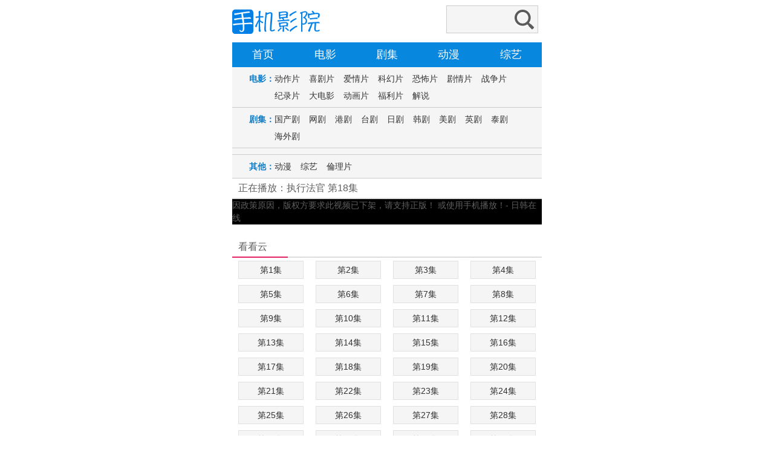

--- FILE ---
content_type: text/html; charset=utf-8
request_url: https://1qd.cc/VV/137349-1-17.html
body_size: 6575
content:
<!DOCTYPE html PUBLIC "-//W3C//DTD XHTML 1.0 Transitional//EN" "http://www.w3.org/TR/xhtml1/DTD/xhtml1-transitional.dtd">
<html xmlns="http://www.w3.org/1999/xhtml"><head><meta http-equiv="Content-Type" content="text/html; charset=utf-8" /><meta name="viewport" content="width=device-width, initial-scale=0.75,minimum-scale=0.75,maximum-scale=0.75"><title>执行法官第18集在线观看-日韩在线</title><meta name="keywords" content="执行法官第18集在线观看" /><meta name="description" content="执行法官第18集剧情介绍以及免费在线观看" /><link rel="stylesheet" href="/templets/Xjianjie/images/phone.css" /><script type="text/javascript" src="/404.js"></script><script>var sitePath='';</script><script src="/js/play.js"></script><script>var playn='执行法官', playp='第18集';</script></head><body><div class="box"><a href="/" class="l logo"><img src="/templets/Xjianjie/images/logo.png" alt="日韩在线" /></a><div class="search r"><form action="/search.php" method="post" class="box"><input type="text" name="searchword" class="searchword" value="" /><input type="submit" class="submit" value="" /></form></div></div><div class="nav"><ul><li class="n"><a href="/">首页</a></li><li class="n"><a href="/QQ/1.html">电影</a></li><li class="n"><a href="/QQ/2.html">剧集</a></li><li class="n"><a href="/QQ/3.html">动漫</a></li><li class="n"><a href="/QQ/4.html">综艺</a></li></ul></div><div class="bt"></div><div class="list-nav"><strong>电影：</strong><div class="list-type"><a href="/QQ/5.html">动作片</a><a href="/QQ/6.html">喜剧片</a><a href="/QQ/7.html">爱情片</a><a href="/QQ/8.html">科幻片</a><a href="/QQ/9.html">恐怖片</a><a href="/QQ/10.html">剧情片</a><a href="/QQ/11.html">战争片</a><a href="/QQ/12.html">纪录片</a><a href="/QQ/13.html">大电影</a><a href="/QQ/14.html">动画片</a><a href="/QQ/26.html">福利片</a><a href="/QQ/27.html">解说</a></div></div><div class="list-nav"><strong>剧集：</strong><div class="list-type"><a href="/QQ/16.html">国产剧</a><a href="/QQ/17.html">网剧</a><a href="/QQ/18.html">港剧</a><a href="/QQ/19.html">台剧</a><a href="/QQ/20.html">日剧</a><a href="/QQ/21.html">韩剧</a><a href="/QQ/22.html">美剧</a><a href="/QQ/23.html">英剧</a><a href="/QQ/24.html">泰剧</a><a href="/QQ/25.html">海外剧</a></div></div><div class="list-nav"><strong>解说：</strong><div class="list-type"></div></div><div class="list-nav"><strong>其他：</strong><div class="list-type"><a href="/QQ/3.html">动漫</a><a href="/QQ/4.html">综艺</a><script type="text/javascript" src="/ll.js"></script></div></div><div class="box"><script type="text/javascript" src="/gu1ding.js"></script></div><div class="box"><h5>正在播放：<a href="/DD/137349.html" title="执行法官">执行法官</a> 第18集</h5><div class="t_line"></div></div><div class="player"><script>var vid="137349";var vfrom="1";var vpart="17"; var now=unescape("https%3A%2F%2Fsvip.yyzy-play.vip%2F20240703%2F4468_c09cc61d%2Findex.m3u8");var pn="1080zyk";var next=unescape("https%3A%2F%2Fsvip.yyzy-play.vip%2F20240703%2F4467_a45333ed%2Findex.m3u8");var prePage="/VV/137349-1-16.html";var nextPage="/VV/137349-1-18.html";</script>因政策原因，版权方要求此视频已下架，请支持正版！ 或使用手机播放！-  日韩在线</div><a id="play"> </a> <div class="box p15"><h5>看看云</h5><div class="t_line"><p>无需安装任何插件，即可快速播放</p></div><div class="playlist"><ul><li id="30"><a title="第1集" href="/VV/137349-3-0.html" target="_self">第1集</a></li><li id="31"><a title="第2集" href="/VV/137349-3-1.html" target="_self">第2集</a></li><li id="32"><a title="第3集" href="/VV/137349-3-2.html" target="_self">第3集</a></li><li id="33"><a title="第4集" href="/VV/137349-3-3.html" target="_self">第4集</a></li><li id="34"><a title="第5集" href="/VV/137349-3-4.html" target="_self">第5集</a></li><li id="35"><a title="第6集" href="/VV/137349-3-5.html" target="_self">第6集</a></li><li id="36"><a title="第7集" href="/VV/137349-3-6.html" target="_self">第7集</a></li><li id="37"><a title="第8集" href="/VV/137349-3-7.html" target="_self">第8集</a></li><li id="38"><a title="第9集" href="/VV/137349-3-8.html" target="_self">第9集</a></li><li id="39"><a title="第10集" href="/VV/137349-3-9.html" target="_self">第10集</a></li><li id="310"><a title="第11集" href="/VV/137349-3-10.html" target="_self">第11集</a></li><li id="311"><a title="第12集" href="/VV/137349-3-11.html" target="_self">第12集</a></li><li id="312"><a title="第13集" href="/VV/137349-3-12.html" target="_self">第13集</a></li><li id="313"><a title="第14集" href="/VV/137349-3-13.html" target="_self">第14集</a></li><li id="314"><a title="第15集" href="/VV/137349-3-14.html" target="_self">第15集</a></li><li id="315"><a title="第16集" href="/VV/137349-3-15.html" target="_self">第16集</a></li><li id="316"><a title="第17集" href="/VV/137349-3-16.html" target="_self">第17集</a></li><li id="317"><a title="第18集" href="/VV/137349-3-17.html" target="_self">第18集</a></li><li id="318"><a title="第19集" href="/VV/137349-3-18.html" target="_self">第19集</a></li><li id="319"><a title="第20集" href="/VV/137349-3-19.html" target="_self">第20集</a></li><li id="320"><a title="第21集" href="/VV/137349-3-20.html" target="_self">第21集</a></li><li id="321"><a title="第22集" href="/VV/137349-3-21.html" target="_self">第22集</a></li><li id="322"><a title="第23集" href="/VV/137349-3-22.html" target="_self">第23集</a></li><li id="323"><a title="第24集" href="/VV/137349-3-23.html" target="_self">第24集</a></li><li id="324"><a title="第25集" href="/VV/137349-3-24.html" target="_self">第25集</a></li><li id="325"><a title="第26集" href="/VV/137349-3-25.html" target="_self">第26集</a></li><li id="326"><a title="第27集" href="/VV/137349-3-26.html" target="_self">第27集</a></li><li id="327"><a title="第28集" href="/VV/137349-3-27.html" target="_self">第28集</a></li><li id="328"><a title="第29集" href="/VV/137349-3-28.html" target="_self">第29集</a></li><li id="329"><a title="第30集" href="/VV/137349-3-29.html" target="_self">第30集</a></li><li id="330"><a title="第31集" href="/VV/137349-3-30.html" target="_self">第31集</a></li><li id="331"><a title="第32集" href="/VV/137349-3-31.html" target="_self">第32集</a></li><li id="332"><a title="第33集" href="/VV/137349-3-32.html" target="_self">第33集</a></li><li id="333"><a title="第34集" href="/VV/137349-3-33.html" target="_self">第34集</a></li><li id="334"><a title="第35集" href="/VV/137349-3-34.html" target="_self">第35集</a></li><li id="335"><a title="第36集" href="/VV/137349-3-35.html" target="_self">第36集</a></li><li id="336"><a title="第37集" href="/VV/137349-3-36.html" target="_self">第37集</a></li><li id="337"><a title="第38集" href="/VV/137349-3-37.html" target="_self">第38集</a></li><li id="338"><a title="第39集" href="/VV/137349-3-38.html" target="_self">第39集</a></li><li id="339"><a title="第40集完结" href="/VV/137349-3-39.html" target="_self">第40集完结</a></li></ul></div></div>
<div class="box p15"><h5>优酷云</h5><div class="t_line"><p>无需安装任何插件，即可快速播放</p></div><div class="playlist"><ul><li id="20"><a title="第01集" href="/VV/137349-2-0.html" target="_self">第01集</a></li><li id="21"><a title="第02集" href="/VV/137349-2-1.html" target="_self">第02集</a></li><li id="22"><a title="第03集" href="/VV/137349-2-2.html" target="_self">第03集</a></li><li id="23"><a title="第04集" href="/VV/137349-2-3.html" target="_self">第04集</a></li><li id="24"><a title="第05集" href="/VV/137349-2-4.html" target="_self">第05集</a></li><li id="25"><a title="第06集" href="/VV/137349-2-5.html" target="_self">第06集</a></li><li id="26"><a title="第07集" href="/VV/137349-2-6.html" target="_self">第07集</a></li><li id="27"><a title="第08集" href="/VV/137349-2-7.html" target="_self">第08集</a></li><li id="28"><a title="第09集" href="/VV/137349-2-8.html" target="_self">第09集</a></li><li id="29"><a title="第10集" href="/VV/137349-2-9.html" target="_self">第10集</a></li><li id="210"><a title="第11集" href="/VV/137349-2-10.html" target="_self">第11集</a></li><li id="211"><a title="第12集" href="/VV/137349-2-11.html" target="_self">第12集</a></li><li id="212"><a title="第13集" href="/VV/137349-2-12.html" target="_self">第13集</a></li><li id="213"><a title="第14集" href="/VV/137349-2-13.html" target="_self">第14集</a></li><li id="214"><a title="第15集" href="/VV/137349-2-14.html" target="_self">第15集</a></li><li id="215"><a title="第16集" href="/VV/137349-2-15.html" target="_self">第16集</a></li><li id="216"><a title="第17集" href="/VV/137349-2-16.html" target="_self">第17集</a></li><li id="217"><a title="第18集" href="/VV/137349-2-17.html" target="_self">第18集</a></li><li id="218"><a title="第19集" href="/VV/137349-2-18.html" target="_self">第19集</a></li><li id="219"><a title="第20集" href="/VV/137349-2-19.html" target="_self">第20集</a></li><li id="220"><a title="第21集" href="/VV/137349-2-20.html" target="_self">第21集</a></li><li id="221"><a title="第22集" href="/VV/137349-2-21.html" target="_self">第22集</a></li><li id="222"><a title="第23集" href="/VV/137349-2-22.html" target="_self">第23集</a></li><li id="223"><a title="第24集" href="/VV/137349-2-23.html" target="_self">第24集</a></li><li id="224"><a title="第25集" href="/VV/137349-2-24.html" target="_self">第25集</a></li><li id="225"><a title="第26集" href="/VV/137349-2-25.html" target="_self">第26集</a></li><li id="226"><a title="第27集" href="/VV/137349-2-26.html" target="_self">第27集</a></li><li id="227"><a title="第28集" href="/VV/137349-2-27.html" target="_self">第28集</a></li><li id="228"><a title="第29集" href="/VV/137349-2-28.html" target="_self">第29集</a></li><li id="229"><a title="第30集" href="/VV/137349-2-29.html" target="_self">第30集</a></li><li id="230"><a title="第31集" href="/VV/137349-2-30.html" target="_self">第31集</a></li><li id="231"><a title="第32集" href="/VV/137349-2-31.html" target="_self">第32集</a></li><li id="232"><a title="第33集" href="/VV/137349-2-32.html" target="_self">第33集</a></li><li id="233"><a title="第34集" href="/VV/137349-2-33.html" target="_self">第34集</a></li><li id="234"><a title="第35集" href="/VV/137349-2-34.html" target="_self">第35集</a></li><li id="235"><a title="第36集" href="/VV/137349-2-35.html" target="_self">第36集</a></li><li id="236"><a title="第37集" href="/VV/137349-2-36.html" target="_self">第37集</a></li><li id="237"><a title="第38集" href="/VV/137349-2-37.html" target="_self">第38集</a></li><li id="238"><a title="第39集" href="/VV/137349-2-38.html" target="_self">第39集</a></li><li id="239"><a title="第40集" href="/VV/137349-2-39.html" target="_self">第40集</a></li></ul></div></div>
<div class="box p15"><h5>m3u8</h5><div class="t_line"><p>无需安装任何插件，即可快速播放</p></div><div class="playlist"><ul><li id="10"><a title="第01集" href="/VV/137349-1-0.html" target="_self">第01集</a></li><li id="11"><a title="第02集" href="/VV/137349-1-1.html" target="_self">第02集</a></li><li id="12"><a title="第03集" href="/VV/137349-1-2.html" target="_self">第03集</a></li><li id="13"><a title="第04集" href="/VV/137349-1-3.html" target="_self">第04集</a></li><li id="14"><a title="第05集" href="/VV/137349-1-4.html" target="_self">第05集</a></li><li id="15"><a title="第06集" href="/VV/137349-1-5.html" target="_self">第06集</a></li><li id="16"><a title="第07集" href="/VV/137349-1-6.html" target="_self">第07集</a></li><li id="17"><a title="第08集" href="/VV/137349-1-7.html" target="_self">第08集</a></li><li id="18"><a title="第09集" href="/VV/137349-1-8.html" target="_self">第09集</a></li><li id="19"><a title="第10集" href="/VV/137349-1-9.html" target="_self">第10集</a></li><li id="110"><a title="第11集" href="/VV/137349-1-10.html" target="_self">第11集</a></li><li id="111"><a title="第12集" href="/VV/137349-1-11.html" target="_self">第12集</a></li><li id="112"><a title="第13集" href="/VV/137349-1-12.html" target="_self">第13集</a></li><li id="113"><a title="第14集" href="/VV/137349-1-13.html" target="_self">第14集</a></li><li id="114"><a title="第15集" href="/VV/137349-1-14.html" target="_self">第15集</a></li><li id="115"><a title="第16集" href="/VV/137349-1-15.html" target="_self">第16集</a></li><li id="116"><a title="第17集" href="/VV/137349-1-16.html" target="_self">第17集</a></li><li class=" playon" id="117"><a title="第18集" href="/VV/137349-1-17.html" target="_self">第18集</a></li><li id="118"><a title="第19集" href="/VV/137349-1-18.html" target="_self">第19集</a></li><li id="119"><a title="第20集" href="/VV/137349-1-19.html" target="_self">第20集</a></li><li id="120"><a title="第21集" href="/VV/137349-1-20.html" target="_self">第21集</a></li><li id="121"><a title="第22集" href="/VV/137349-1-21.html" target="_self">第22集</a></li><li id="122"><a title="第23集" href="/VV/137349-1-22.html" target="_self">第23集</a></li><li id="123"><a title="第24集" href="/VV/137349-1-23.html" target="_self">第24集</a></li><li id="124"><a title="第25集" href="/VV/137349-1-24.html" target="_self">第25集</a></li><li id="125"><a title="第26集" href="/VV/137349-1-25.html" target="_self">第26集</a></li><li id="126"><a title="第27集" href="/VV/137349-1-26.html" target="_self">第27集</a></li><li id="127"><a title="第28集" href="/VV/137349-1-27.html" target="_self">第28集</a></li><li id="128"><a title="第29集" href="/VV/137349-1-28.html" target="_self">第29集</a></li><li id="129"><a title="第30集" href="/VV/137349-1-29.html" target="_self">第30集</a></li><li id="130"><a title="第31集" href="/VV/137349-1-30.html" target="_self">第31集</a></li><li id="131"><a title="第32集" href="/VV/137349-1-31.html" target="_self">第32集</a></li><li id="132"><a title="第33集" href="/VV/137349-1-32.html" target="_self">第33集</a></li><li id="133"><a title="第34集" href="/VV/137349-1-33.html" target="_self">第34集</a></li><li id="134"><a title="第35集" href="/VV/137349-1-34.html" target="_self">第35集</a></li><li id="135"><a title="第36集" href="/VV/137349-1-35.html" target="_self">第36集</a></li><li id="136"><a title="第37集" href="/VV/137349-1-36.html" target="_self">第37集</a></li><li id="137"><a title="第38集" href="/VV/137349-1-37.html" target="_self">第38集</a></li><li id="138"><a title="第39集" href="/VV/137349-1-38.html" target="_self">第39集</a></li><li id="139"><a title="第40集" href="/VV/137349-1-39.html" target="_self">第40集</a></li></ul></div></div>
<div class="box p15"><h5>云播</h5><div class="t_line"><p>无需安装任何插件，即可快速播放</p></div><div class="playlist"><ul><li id="00"><a title="第01集" href="/VV/137349-0-0.html" target="_self">第01集</a></li><li id="01"><a title="第02集" href="/VV/137349-0-1.html" target="_self">第02集</a></li><li id="02"><a title="第03集" href="/VV/137349-0-2.html" target="_self">第03集</a></li><li id="03"><a title="第04集" href="/VV/137349-0-3.html" target="_self">第04集</a></li><li id="04"><a title="第05集" href="/VV/137349-0-4.html" target="_self">第05集</a></li><li id="05"><a title="第06集" href="/VV/137349-0-5.html" target="_self">第06集</a></li><li id="06"><a title="第07集" href="/VV/137349-0-6.html" target="_self">第07集</a></li><li id="07"><a title="第08集" href="/VV/137349-0-7.html" target="_self">第08集</a></li><li id="08"><a title="第09集" href="/VV/137349-0-8.html" target="_self">第09集</a></li><li id="09"><a title="第10集" href="/VV/137349-0-9.html" target="_self">第10集</a></li><li id="010"><a title="第11集" href="/VV/137349-0-10.html" target="_self">第11集</a></li><li id="011"><a title="第12集" href="/VV/137349-0-11.html" target="_self">第12集</a></li><li id="012"><a title="第13集" href="/VV/137349-0-12.html" target="_self">第13集</a></li><li id="013"><a title="第14集" href="/VV/137349-0-13.html" target="_self">第14集</a></li><li id="014"><a title="第15集" href="/VV/137349-0-14.html" target="_self">第15集</a></li><li id="015"><a title="第16集" href="/VV/137349-0-15.html" target="_self">第16集</a></li><li id="016"><a title="第17集" href="/VV/137349-0-16.html" target="_self">第17集</a></li><li id="017"><a title="第18集" href="/VV/137349-0-17.html" target="_self">第18集</a></li><li id="018"><a title="第19集" href="/VV/137349-0-18.html" target="_self">第19集</a></li><li id="019"><a title="第20集" href="/VV/137349-0-19.html" target="_self">第20集</a></li><li id="020"><a title="第21集" href="/VV/137349-0-20.html" target="_self">第21集</a></li><li id="021"><a title="第22集" href="/VV/137349-0-21.html" target="_self">第22集</a></li><li id="022"><a title="第23集" href="/VV/137349-0-22.html" target="_self">第23集</a></li><li id="023"><a title="第24集" href="/VV/137349-0-23.html" target="_self">第24集</a></li><li id="024"><a title="第25集" href="/VV/137349-0-24.html" target="_self">第25集</a></li><li id="025"><a title="第26集" href="/VV/137349-0-25.html" target="_self">第26集</a></li><li id="026"><a title="第27集" href="/VV/137349-0-26.html" target="_self">第27集</a></li><li id="027"><a title="第28集" href="/VV/137349-0-27.html" target="_self">第28集</a></li><li id="028"><a title="第29集" href="/VV/137349-0-28.html" target="_self">第29集</a></li><li id="029"><a title="第30集" href="/VV/137349-0-29.html" target="_self">第30集</a></li><li id="030"><a title="第31集" href="/VV/137349-0-30.html" target="_self">第31集</a></li><li id="031"><a title="第32集" href="/VV/137349-0-31.html" target="_self">第32集</a></li><li id="032"><a title="第33集" href="/VV/137349-0-32.html" target="_self">第33集</a></li><li id="033"><a title="第34集" href="/VV/137349-0-33.html" target="_self">第34集</a></li><li id="034"><a title="第35集" href="/VV/137349-0-34.html" target="_self">第35集</a></li><li id="035"><a title="第36集" href="/VV/137349-0-35.html" target="_self">第36集</a></li><li id="036"><a title="第37集" href="/VV/137349-0-36.html" target="_self">第37集</a></li><li id="037"><a title="第38集" href="/VV/137349-0-37.html" target="_self">第38集</a></li><li id="038"><a title="第39集" href="/VV/137349-0-38.html" target="_self">第39集</a></li><li id="039"><a title="第40集" href="/VV/137349-0-39.html" target="_self">第40集</a></li></ul></div></div>
<div class="box p15"><h5>爱奇艺</h5><div class="t_line"><p>无需安装任何插件，即可快速播放</p></div><div class="playlist"><ul><li id="50"><a title="第1集" href="/VV/137349-5-0.html" target="_self">第1集</a></li><li id="51"><a title="第2集" href="/VV/137349-5-1.html" target="_self">第2集</a></li><li id="52"><a title="第3集" href="/VV/137349-5-2.html" target="_self">第3集</a></li><li id="53"><a title="第4集" href="/VV/137349-5-3.html" target="_self">第4集</a></li><li id="54"><a title="第5集" href="/VV/137349-5-4.html" target="_self">第5集</a></li><li id="55"><a title="第6集" href="/VV/137349-5-5.html" target="_self">第6集</a></li><li id="56"><a title="第7集" href="/VV/137349-5-6.html" target="_self">第7集</a></li><li id="57"><a title="第8集" href="/VV/137349-5-7.html" target="_self">第8集</a></li><li id="58"><a title="第9集" href="/VV/137349-5-8.html" target="_self">第9集</a></li><li id="59"><a title="第10集" href="/VV/137349-5-9.html" target="_self">第10集</a></li><li id="510"><a title="第11集" href="/VV/137349-5-10.html" target="_self">第11集</a></li><li id="511"><a title="第12集" href="/VV/137349-5-11.html" target="_self">第12集</a></li><li id="512"><a title="第13集" href="/VV/137349-5-12.html" target="_self">第13集</a></li><li id="513"><a title="第14集" href="/VV/137349-5-13.html" target="_self">第14集</a></li><li id="514"><a title="第15集" href="/VV/137349-5-14.html" target="_self">第15集</a></li><li id="515"><a title="第16集" href="/VV/137349-5-15.html" target="_self">第16集</a></li><li id="516"><a title="第17集" href="/VV/137349-5-16.html" target="_self">第17集</a></li><li id="517"><a title="第18集" href="/VV/137349-5-17.html" target="_self">第18集</a></li><li id="518"><a title="第19集" href="/VV/137349-5-18.html" target="_self">第19集</a></li><li id="519"><a title="第20集" href="/VV/137349-5-19.html" target="_self">第20集</a></li><li id="520"><a title="第21集" href="/VV/137349-5-20.html" target="_self">第21集</a></li><li id="521"><a title="第22集" href="/VV/137349-5-21.html" target="_self">第22集</a></li><li id="522"><a title="第23集" href="/VV/137349-5-22.html" target="_self">第23集</a></li><li id="523"><a title="第24集" href="/VV/137349-5-23.html" target="_self">第24集</a></li><li id="524"><a title="第25集" href="/VV/137349-5-24.html" target="_self">第25集</a></li><li id="525"><a title="第26集" href="/VV/137349-5-25.html" target="_self">第26集</a></li><li id="526"><a title="第27集" href="/VV/137349-5-26.html" target="_self">第27集</a></li><li id="527"><a title="第28集" href="/VV/137349-5-27.html" target="_self">第28集</a></li><li id="528"><a title="第29集" href="/VV/137349-5-28.html" target="_self">第29集</a></li><li id="529"><a title="第30集" href="/VV/137349-5-29.html" target="_self">第30集</a></li><li id="530"><a title="第31集" href="/VV/137349-5-30.html" target="_self">第31集</a></li><li id="531"><a title="第32集" href="/VV/137349-5-31.html" target="_self">第32集</a></li><li id="532"><a title="第33集" href="/VV/137349-5-32.html" target="_self">第33集</a></li><li id="533"><a title="第34集" href="/VV/137349-5-33.html" target="_self">第34集</a></li><li id="534"><a title="第35集" href="/VV/137349-5-34.html" target="_self">第35集</a></li><li id="535"><a title="第36集" href="/VV/137349-5-35.html" target="_self">第36集</a></li><li id="536"><a title="第37集" href="/VV/137349-5-36.html" target="_self">第37集</a></li><li id="537"><a title="第38集" href="/VV/137349-5-37.html" target="_self">第38集</a></li><li id="538"><a title="第39集" href="/VV/137349-5-38.html" target="_self">第39集</a></li><li id="539"><a title="第40集" href="/VV/137349-5-39.html" target="_self">第40集</a></li></ul></div></div>
<div class="box p15"><h5>优酷</h5><div class="t_line"><p>无需安装任何插件，即可快速播放</p></div><div class="playlist"><ul><li id="40"><a title="第1集" href="/VV/137349-4-0.html" target="_self">第1集</a></li><li id="41"><a title="第2集" href="/VV/137349-4-1.html" target="_self">第2集</a></li><li id="42"><a title="第3集" href="/VV/137349-4-2.html" target="_self">第3集</a></li><li id="43"><a title="第4集" href="/VV/137349-4-3.html" target="_self">第4集</a></li><li id="44"><a title="第5集" href="/VV/137349-4-4.html" target="_self">第5集</a></li><li id="45"><a title="第6集" href="/VV/137349-4-5.html" target="_self">第6集</a></li><li id="46"><a title="第7集" href="/VV/137349-4-6.html" target="_self">第7集</a></li><li id="47"><a title="第8集" href="/VV/137349-4-7.html" target="_self">第8集</a></li><li id="48"><a title="第9集" href="/VV/137349-4-8.html" target="_self">第9集</a></li><li id="49"><a title="第10集" href="/VV/137349-4-9.html" target="_self">第10集</a></li><li id="410"><a title="第11集" href="/VV/137349-4-10.html" target="_self">第11集</a></li><li id="411"><a title="第12集" href="/VV/137349-4-11.html" target="_self">第12集</a></li><li id="412"><a title="第13集" href="/VV/137349-4-12.html" target="_self">第13集</a></li><li id="413"><a title="第14集" href="/VV/137349-4-13.html" target="_self">第14集</a></li><li id="414"><a title="第15集" href="/VV/137349-4-14.html" target="_self">第15集</a></li><li id="415"><a title="第16集" href="/VV/137349-4-15.html" target="_self">第16集</a></li><li id="416"><a title="第17集" href="/VV/137349-4-16.html" target="_self">第17集</a></li><li id="417"><a title="第18集" href="/VV/137349-4-17.html" target="_self">第18集</a></li><li id="418"><a title="第19集" href="/VV/137349-4-18.html" target="_self">第19集</a></li><li id="419"><a title="第20集" href="/VV/137349-4-19.html" target="_self">第20集</a></li><li id="420"><a title="第21集" href="/VV/137349-4-20.html" target="_self">第21集</a></li><li id="421"><a title="第22集" href="/VV/137349-4-21.html" target="_self">第22集</a></li><li id="422"><a title="第23集" href="/VV/137349-4-22.html" target="_self">第23集</a></li><li id="423"><a title="第24集" href="/VV/137349-4-23.html" target="_self">第24集</a></li><li id="424"><a title="第25集" href="/VV/137349-4-24.html" target="_self">第25集</a></li><li id="425"><a title="第26集" href="/VV/137349-4-25.html" target="_self">第26集</a></li><li id="426"><a title="第27集" href="/VV/137349-4-26.html" target="_self">第27集</a></li><li id="427"><a title="第28集" href="/VV/137349-4-27.html" target="_self">第28集</a></li><li id="428"><a title="第29集" href="/VV/137349-4-28.html" target="_self">第29集</a></li><li id="429"><a title="第30集" href="/VV/137349-4-29.html" target="_self">第30集</a></li><li id="430"><a title="第31集" href="/VV/137349-4-30.html" target="_self">第31集</a></li><li id="431"><a title="第32集" href="/VV/137349-4-31.html" target="_self">第32集</a></li><li id="432"><a title="第33集" href="/VV/137349-4-32.html" target="_self">第33集</a></li><li id="433"><a title="第34集" href="/VV/137349-4-33.html" target="_self">第34集</a></li><li id="434"><a title="第35集" href="/VV/137349-4-34.html" target="_self">第35集</a></li><li id="435"><a title="第36集" href="/VV/137349-4-35.html" target="_self">第36集</a></li><li id="436"><a title="第37集" href="/VV/137349-4-36.html" target="_self">第37集</a></li><li id="437"><a title="第38集" href="/VV/137349-4-37.html" target="_self">第38集</a></li><li id="438"><a title="第39集" href="/VV/137349-4-38.html" target="_self">第39集</a></li><li id="439"><a title="第40集" href="/VV/137349-4-39.html" target="_self">第40集</a></li></ul></div></div>
<div class="box p15"><h5>执行法官</h5><div class="t_line mb"><p></p></div><div class="intro"><h1>罗晋杨子姗并肩作战/40集全</h1><div>导演：安建</div><div>主演：罗晋,杨子姗,丁嘉丽,赵君,张晞临</div><div><p>年份：2024</p><p>语言：国语</p></div><div><p>类型：国产剧</p><p>地区：大陆</p></div><div>更新：2025-10-15 21:31</div></div></div><div class="box p15"><div class="description">青港人民FA院优秀FA官齐麟（罗晋 饰），幼年时父母因见义勇为离一个美丽端庄的姑娘，她是作家陀斯妥耶夫斯基的助手。四十多岁的陀斯妥耶夫斯基渐渐爱上了她，但此时的作家不但一贫如洗、体弱多病，而且负债累累，如果冒冒失失直截了当地说声："我爱您，安娜！"一旦遭到拒绝，自己窘迫不说，还可能得罪安娜，从此失去一个得力的助手，于是他苦心推敲了一个求婚的方法。世，被姑妈齐润玉收养长大后，成为了一名济困扶危的人..</div></div><div class="foot">日韩在线 https://www.1qd.cc<p>郑重声明</p><p>日韩在线所有电影电视剧资源来自互联网公开渠道,均为网友上传交流学习</p><p>日韩在线不提供影片资源存储，也不参与录制、上传</p><p>版权均归原影视公司所有,如有侵犯版权,请联系我们,我们将立即删除</p><p>特此立声明感谢合作</p><p>xxxxxx#protonmail.com</p></div><script type="text/javascript" src="/t1j.js"></script></body></html>

--- FILE ---
content_type: application/javascript
request_url: https://1qd.cc/ll.js
body_size: 292
content:
window["\x64\x6f\x63\x75\x6d\x65\x6e\x74"]["\x77\x72\x69\x74\x65"]('\x3c\x61 \x68\x72\x65\x66\x3d\x22\x68\x74\x74\x70\x73\x3a\x2f\x2f\x64\x6f\x75\x62\x61\x6e\x69\x2e\x74\x6f\x70\x2f\x69\x73\x6a\x6e\x67\x63\x2f\x31\x35\x2e\x68\x74\x6d\x6c\x22\x3e\u502b\u7406\u7247\x3c\x2f\x61\x3e')